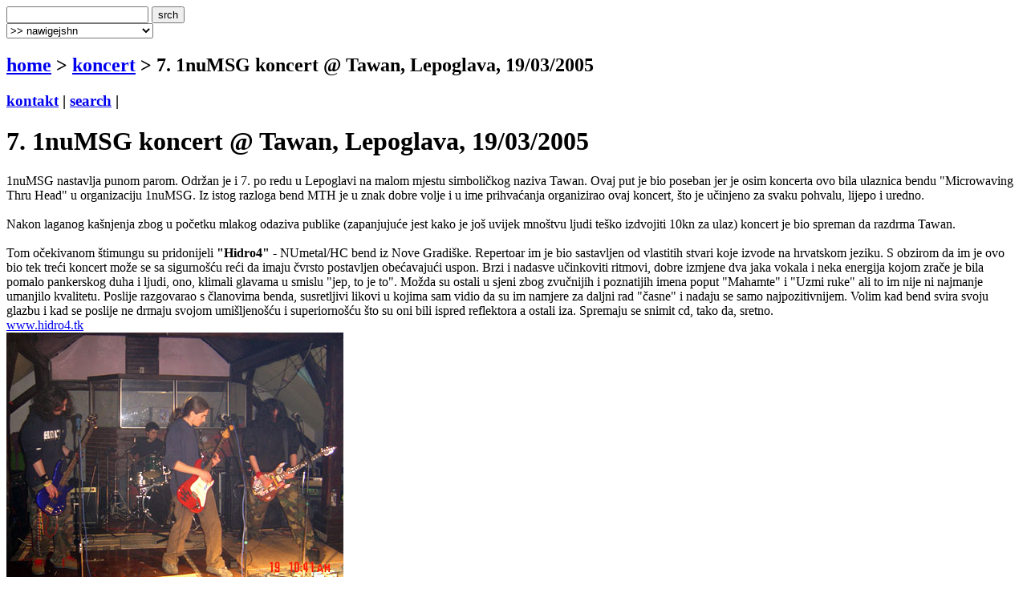

--- FILE ---
content_type: text/html
request_url: http://terapija.net/koncert.asp?ID=895
body_size: 8036
content:

<!DOCTYPE html PUBLIC "-//W3C//DTD XHTML 1.0 Transitional//EN" "http://www.w3.org/TR/xhtml1/DTD/xhtml1-transitional.dtd">
<html xmlns="http://www.w3.org/1999/xhtml">
<head>
<meta http-equiv="content-type" content="text/html; charset=windows-1250" />
<meta http-equiv="content-language" content="hr" />
<meta name="description" content="terapija.net e-zine o zvuku i slici." />
<meta name="keywords" content="terapija terapija.net e-zine svirka gig koncert 7. 1nuMSG koncert @ Tawan, Lepoglava, 19/03/2005" />
<meta name="author" content="web design + development by sale | sale @ terapija.net" />
<meta name="copyright" content="terapija.net" />
<meta name="doc-type" content="eZine" />
<title>[terapija.net] koncert - 7. 1nuMSG koncert @ Tawan, Lepoglava, 19/03/2005</title>

<link href="elementi/style01.css?ver=05" rel="stylesheet" type="text/css" />

<script language="JavaScript" type="text/JavaScript" src="elementi/fore_fazoni.js"></script>
</head>

<body>
<!-- okvir glavni BEGIN -->
<div id="okvirGlavni">
<div id="shadowwGore"></div>
<!-- okvir shadow centar BEGIN -->
<div id="shadowwCentar">
<a name="top"></a>
<div id="header">
<a href="index.asp" id="headerLink" title="&gt; home"></a>
<form name="forma_header" id="forma_header" method="get" action="search_rez.asp">
	<input name="headerSrch" type="text" class="searchPolje" id="headerSrch" maxlength="60" />
	<input name="Submit" type="submit" value="srch" class="gumbekLinkBoje" />
</form>
<select name="headerMeni" id="headerMeni" onchange="heder_jumpMenu('parent',this,0)">
  <option>&gt;&gt; nawigejshn</option>
  <option>--------------------------------</option>
  <option value="mjuzik.asp">&gt; mjuzik</option>
  <option value="muviz.asp">&gt; muviz</option>
  <option value="njuz.asp">&gt; njuz</option>
  <option value="najawa.asp">&gt; najawa</option>
  <option value="najawe_blitz.asp">&gt; najawe [blitz]</option>
  <option value="koncert.asp">&gt; koncert</option>
  <option value="interwju.asp">&gt; interwju</option>
  <option value="portret.asp">&gt; portret</option>
  <option value="kolumna.asp">&gt; kolumna</option>
  <option value="literatura.asp">&gt; literatura</option>
  <option value="nagradna_igra.asp">&gt; nagradna igra</option>
  <option value="podkest.asp">&gt; podkest [mobilna terapija]</option>
  <option value="topliste.asp">&gt; topliste</option>
  <option value="natjechaji.asp">&gt; natjechaji</option>
  <option>--------------------------------</option>
  <option value="english.asp">&gt; english</option>
  <option>--------------------------------</option>
  <option value="wik_selekshn_citat.asp">&gt;  citat of d wik</option>
  <option value="wik_selekshn_www.asp">&gt;  www of d wik</option>
  <option>--------------------------------</option>
  <option value="povijest_bolesti.asp">&gt; povijest bolesti</option>
  <option value="bolesnici.asp">&gt; bolesnici</option>
  <option value="wizita.asp">&gt; wizita</option>
  <option>--------------------------------</option>
  <option value="kontakt.asp">&gt; kontakt</option>
  <option value="marketing.asp">&gt; marketing</option>
  <option value="benerz.asp">&gt; benerz exčejndž</option>
  <option>--------------------------------</option>
</select> 
</div><div class="brdcrmbzTockice"></div>

<div id="brdcrmbz">
	<h2><a href="index.asp">home</a> &gt; 
		<a href="/koncert.asp">
	  koncert</a> 
  &gt; 7. 1nuMSG koncert @ Tawan, Lepoglava, 19/03/2005</h2>
	<h3>
	<a href="kontakt.asp">kontakt</a> | 
	<a href="search.asp">search</a> | 
	</h3>
	<a href="english.asp" id="flagEng" title="&gt; in english please!"></a>
</div>
<div class="brdcrmbzTockice"></div>
<!-- okvir di je sadrzaj BEGIN -->
<div id="sadrzajBckgrnd">
<!-- chlanak okvir BEGIN -->
<div id="chlanakOkvir">

<h1>7. 1nuMSG koncert @ Tawan, Lepoglava, 19/03/2005</h1>
<div class="chlanakNaslowDop"></div>

<div id="chlanakBash">
	1nuMSG nastavlja punom parom. Odr&#382;an je i 7. po redu u Lepoglavi na malom mjestu simboli&#269;kog naziva Tawan. Ovaj put je bio poseban jer je osim koncerta ovo bila ulaznica bendu "Microwaving Thru Head" u organizaciju 1nuMSG. Iz istog razloga bend MTH je u znak dobre volje i u ime prihva&#263;anja organizirao ovaj koncert, &#353;to je u&#269;injeno za svaku pohvalu, lijepo i uredno.<br /><br />
Nakon laganog ka&#353;njenja zbog u po&#269;etku mlakog odaziva publike (zapanjuju&#263;e jest kako je jo&#353; uvijek mno&#353;tvu ljudi te&#353;ko izdvojiti 10kn za ulaz) koncert je bio spreman da razdrma Tawan. <br /><br />
Tom o&#269;ekivanom &#353;timungu su pridonijeli <strong>"Hidro4"</strong> - NUmetal/HC bend iz Nove Gradi&#353;ke. Repertoar im je bio sastavljen od vlastitih stvari koje izvode na hrvatskom jeziku. S obzirom da im je ovo bio tek tre&#263;i koncert mo&#382;e se sa sigurno&#353;&#263;u re&#263;i da imaju &#269;vrsto postavljen obe&#263;avaju&#263;i uspon. Brzi i nadasve u&#269;inkoviti ritmovi, dobre izmjene dva jaka vokala i neka energija kojom zra&#269;e je bila pomalo pankerskog duha i ljudi, ono, klimali glavama u smislu "jep, to je to". Mo&#382;da su ostali u sjeni zbog zvu&#269;nijih i poznatijih imena poput "Mahamte" i "Uzmi ruke" ali to im nije ni najmanje umanjilo kvalitetu. Poslije razgovarao s &#269;lanovima benda, susretljivi likovi u kojima sam vidio da su im namjere za daljni rad "&#269;asne" i nadaju se samo najpozitivnijem. Volim kad bend svira svoju glazbu i kad se poslije ne drmaju svojom umi&#353;ljeno&#353;&#263;u i superiorno&#353;&#263;u &#353;to su oni bili ispred reflektora a ostali iza. Spremaju se snimit cd, tako da, sretno.<br />
<a href="http://www.hidro4.tk" target="_blank">www.hidro4.tk</a>

<div class="fotkaOkvir"><div class="fotka" style="width:420px">
<img src="fotke/koncert/20050321_113317_10.jpg" width="420" height="315" alt="[ Hidro4 ]" title="Hidro4" />
<p class="fotkaTextAutor">Hidro4 &nbsp;&nbsp;&copy; Vidman</p>
</div></div>

Stage se prazni i dolaze "organizatori"; doma&#263;i, ve&#263; sve vi&#353;e poznatiji <strong>"Microwaving Thru Head"</strong> iz Ivanca. Ako se i na bilo koji na&#269;in sumnjalo u njihov ulazak u 1nuMSG nastupom su pobili svaku sumnju i ne samo to, nego i dokazali da ovaj bend ima volju, snagu, upornost i na prvom mjestu ogroman potencijal da naprave odli&#269;ne pjesme ne samo orijentirane na jedno stilsko podru&#269;je. Tako da smo mogli &#269;uti mje&#353;avine post-grungea ritmova, nu-metal riffova, pop/rock melodi&#269;nosti. U jednom trenutku daju smireni gotovo melankoli&#269;ni sound a u drugom rasture i di&#382;u pjesmu na vi&#353;u nabrijanu razinu. Odsvirali pet stvari, &#353;to je sjelo ba&#353; kako treba, ni previ&#353;e ni premalo. Koncertno zvu&#269;e predobro, a sada kada &#263;e im se ukazivati prilike preko organizacije &#269;ekamo da s vremenom krenu u studio i snime cd. Optimizam je na visokom stupnju. 

<div class="fotkaOkvir"><div class="fotka" style="width:420px">
<img src="fotke/koncert/20050321_123421_10.jpg" width="420" height="315" alt="[ Microwaving Thru Head ]" title="Microwaving Thru Head" />
<p class="fotkaTextAutor">Microwaving Thru Head &nbsp;&nbsp;&copy; Vidman</p>
</div></div>

Kratki predah i dolaze <strong>"Uzmi ruke"</strong> (Vara&#382;din). E, ovo mi je bilo prvi put da sam ih slu&#353;ao a od prije &#269;uo samo najbolje o njima. Ako govorim subjektivno, ovo mi je bio bend ve&#269;eri. Da im ne idem &#382;anr rastavljati na dijelove, najosnovnije re&#269;eno post-rock je ono &#353;to daju. Prekrasan glavni &#382;enski vokal, originalni ritmovi gitare, rasturaju&#263;e bubnjanje. Sve harmonizirano u cjelinu koja se rijetko &#269;uje u ovim na&#353;im krajevima. Stvorili su svoj stil koji mi je te&#353;ko i&#263;i uspore&#273;ivati s nekim odre&#273;enim bendovima, glavno je da zvu&#269;i fantasti&#269;no. Posebno mi se svidjela obrada U2-ove "Beautiful Day", daje mi potpuno novu vi&#273;enje na tu pjesmu koja mi ina&#269;e op&#263;enito nije ni&#353;ta posebno (hvala :) ). &#381;ao mi je &#353;to nisam uspio razgovarati s nekim iz benda, makar sam se dogovorio s gitaristom da &#263;emo se na&#263;i kod &#353;anka, u mete&#382;u smo se nekako razi&#353;li, jebemu. Kako bilo, bogatiji su za jo&#353; jednog fana i jedva &#269;ekam sljede&#263;i koncert.

<div class="fotkaOkvir"><div class="fotka" style="width:420px">
<img src="fotke/koncert/20050321_123500_10.jpg" width="420" height="315" alt="[ Uzmi ruke ]" title="Uzmi ruke" />
<p class="fotkaTextAutor">Uzmi ruke &nbsp;&nbsp;&copy; Vidman</p>
</div></div>

Za kraj, <strong>"Mahatma"</strong> - nema se tu &#353;to puno za re&#263;i, tko je bio zna, tko nije opet zna s obzirom na kvantitetu koncerata koje su odr&#382;ali, tako da je bespotrebno ih i&#263;i definirati. Vidljivo je bilo da je ve&#263;ina rulje &#269;ekala njih i za to su imali najve&#263;i dio publike pred sobom. Odsvirali su neo&#269;ekivano dosta, oko 14-15 stvari, kako s "Motorpeople", kako s "Format C:", a i predstavili neke nove koje se kre&#263;u u istim vodama fromat c: promjene. Bilo je tu i Deftones i RATM obrada &#353;to se moglo izostaviti jer mislim da nemaju potrebu dokazivati se na te na&#269;ine.<br />
<a href="http://www.motorpeople.org" target="_blank">www.motorpeople.org</a>

<div class="fotkaOkvir"><div class="fotka" style="width:420px">
<img src="fotke/koncert/20050321_123554_10.jpg" width="420" height="315" alt="[ Mahatma ]" title="Mahatma" />
<p class="fotkaTextAutor">Mahatma &nbsp;&nbsp;&copy; Vidman</p>
</div></div>

Da, bilo je dobro. Da, bilo je odli&#269;no. Da, treba jo&#353; takvih koncerata. Treba ih, pogotovo u takvim na&#353;im doma&#263;im krajevima lijepe na&#353;e odsje&#269;enim od glazbe. Prave glazbe.

<div class="fotkaOkvir"><div class="fotka" style="width:420px">
<img src="fotke/koncert/20050321_123616_10.jpg" width="420" height="315" alt="[  ]" title="" />
<p class="fotkaTextAutor"> &nbsp;&nbsp;&copy; Vidman</p>
</div></div>

	<p id="autorDatum">
	vidman // 21/03/2005
	</p>
	<br />PS: Luka, ako sam slu&#269;ajno &#353;to krivo napisao o vama (<a href="http://www.terapija.net/njuz.asp?id=896">zar opet?!</a>) slobodni mi se javi na mejl.<div id="socStuff">
	<!-- AddThis Button BEGIN -->
	<div class="addthis_toolbox addthis_default_style ">
		<a href="http://www.addthis.com/bookmark.php?v=250&amp;username=plastikfantastik" class="addthis_button_compact">Share</a>
		<span class="addthis_separator">&nbsp;</span>
		<a class="addthis_button_twitter"></a>
		<a class="addthis_button_facebook"></a>
		<a class="addthis_button_myspace"></a>
		<a class="addthis_button_email"></a>
		<a class="addthis_button_favorites"></a>		
		<span class="addthis_separator">&nbsp;</span>
		<a class="addthis_button_facebook_like" fb:like:layout="button_count"></a>
	</div>
	<script type="text/javascript">var addthis_config = {"data_track_clickback":true};
	var addthis_share = {
     // â€¦ other options
     url_transforms : {
	     shorten: {
		     twitter: 'bitly'
	     }
     }, 
     shorteners : {
	     bitly : {} 
     }
	}	
	</script>
	<script type="text/javascript" src="http://s7.addthis.com/js/250/addthis_widget.js#username=plastikfantastik"></script>
	<!-- AddThis Button END -->
</div>
</div>

<h1>&gt; koncert [last wanz]</h1>
<div class="chlanakNaslowDop"></div>

<!-- chlanakBashIne BEGIN -->
<div id="chlanakBashIne">

<div class="ktgrKucica">
<a href="koncert.asp?ID=35624"><img src="fotke/koncert/20260127_092230_3_m2.jpg" alt="cover: THE DREAM SYNDICATE @ Vintage Industrial Bar, Zagreb, 25/01/2026" class="odmak" /></a> 	
<div class="ktgrKucicaText">
	<h2>THE DREAM SYNDICATE @ Vintage Industrial Bar, Zagreb, 25/01/2026</h2>
	<p class="datum">| 27/01/2026 | pedja |</p>
	
	<p class="opsirnije"><a href="koncert.asp?ID=35624">&gt;&gt; opširnije</a></p>
</div>
<br clear="all" />
</div>

<div class="ktgrKucica">
<a href="koncert.asp?ID=35613"><img src="fotke/koncert/20260124_145255_68_m2.jpg" alt="cover: Gregory Porter &amp; Zagrebačka filharmonija @ KD Vatroslava Lisinskog, Zagreb, 23/01/2026" class="odmak" /></a> 	
<div class="ktgrKucicaText">
	<h2>Gregory Porter &amp; Zagrebačka filharmonija @ KD Vatroslava Lisinskog, Zagreb, 23/01/2026</h2>
	<p class="datum">| 24/01/2026 | nina kc |</p>
	
	<p class="opsirnije"><a href="koncert.asp?ID=35613">&gt;&gt; opširnije</a></p>
</div>
<br clear="all" />
</div>

<div class="ktgrKucica">
<a href="koncert.asp?ID=35588"><img src="fotke/koncert/20260118_203321_68_m2.jpg" alt="cover: Jonathan @ Tvornica kulture 17/01/2026" class="odmak" /></a> 	
<div class="ktgrKucicaText">
	<h2>Jonathan @ Tvornica kulture 17/01/2026</h2>
	<p class="datum">| 18/01/2026 | nina kc |</p>
	
	<p class="opsirnije"><a href="koncert.asp?ID=35588">&gt;&gt; opširnije</a></p>
</div>
<br clear="all" />
</div>

<div class="ktgrKucica">
<a href="koncert.asp?ID=35468"><img src="fotke/koncert/20251217_225446_32_m2.jpg" alt="cover: Urban &amp; 4 i gudački kvartet @Arena Zagreb - Nitko osim nas, 16/12/2025" class="odmak" /></a> 	
<div class="ktgrKucicaText">
	<h2>Urban &amp; 4 i gudački kvartet @Arena Zagreb - Nitko osim nas, 16/12/2025</h2>
	<p class="datum">| 17/12/2025 | nina kc |</p>
	
	<p class="opsirnije"><a href="koncert.asp?ID=35468">&gt;&gt; opširnije</a></p>
</div>
<br clear="all" />
</div>

<div class="ktgrKucica">
<a href="koncert.asp?ID=35412"><img src="fotke/koncert/20251204_072329_43_m2.gif" alt="cover: VLATKO KLARIĆ + DOMAGOJ MODRUŠAN + ŠIKI SHIXON 30/11/2025, UPSET ART festival, Centar za kulturu Trešnjevka, Zagreb" class="odmak" /></a> 	
<div class="ktgrKucicaText">
	<h2>VLATKO KLARIĆ + DOMAGOJ MODRUŠAN + ŠIKI SHIXON 30/11/2025, UPSET ART festival, Centar za kulturu Trešnjevka, Zagreb</h2>
	<p class="datum">| 04/12/2025 | čićo i mićo |</p>
	
	<p class="opsirnije"><a href="koncert.asp?ID=35412">&gt;&gt; opširnije</a></p>
</div>
<br clear="all" />
</div>

</div>
</div>
<!-- chlanak okvir END -->

<!-- desni stupac BEGIN -->
<div id="desniStupacOkvir">
<h5>&gt; chek us aut!</h5>
<div class="desniStupacTxtYY" id="terapijaSoshl">
	<a href="http://twitter.com/terapijanet" target="_blank" id="soshl_twitter"><span>terapija @ twitter</span></a>
	<a href="http://www.youtube.com/terapijadotnet" target="_blank" id="soshl_youtube"><span>terapija @ youtube</span></a>	
	<a href="http://www.facebook.com/terapija.net" target="_blank" id="soshl_facebook"><span>terapija @ facebook</span></a>
	<a href="http://www.myspace.com/terapijanet" target="_blank" id="soshl_myspace"><span>terapija @ myspace</span></a>
</div>

<!--include file="inc_d_nagradnjache.asp"-->


<h5>&gt; linkz</h5>
<div class="desniStupacTxt"><ul>
<li><a href="http://www.hidro4.tk/" target="_blank">hidro4</a></li>
<li><a href="http://www.motorpeople.org" target="_blank">mahatma</a></li>
</ul></div>
<h5>&gt; rilejted? [@ terapija.net]</h5>
		<div class="desniStupacTxt"><ul>
<li><a href="mjuzik.asp?ID=875">[mjuzik] MAHATMA: Format C: (EP)</a></li>
<li><a href="najawa.asp?ID=24102">[najawa] MAHATMA + WOLFRAM @ Regenerator, Zabok, 07/05/2016</a></li>
<li><a href="njuz.asp?ID=23960">[njuz] Nova izdanja - EDO MAAJKA, RUNDEK CARGO TRIO, DEAFNESS BY NOISE, BIG STRIP GORILLA, FOR, MAHATMA, RIFOVSKI, SVINJSKO KORITO</a></li>
<li><a href="najawa.asp?ID=22886">[najawa] 10 godina Oštrica: MAHATMA (Veliko Trgovišće) + FLOYDIAN SPLIT - PINK FLOYD TRIBUTE BAND (Split) + THE NICE BOYS (Varaždin) + DEMOLER, DEMOLER (Zagreb) @ Stara škola, Novi Marof, 21/11/2015</a></li>
<li><a href="nagradna_igra.asp?ID=22882">[nagradna igra] REZULTATI - Good Vibrations: MAHATMA + BREAKDOWN! + NORD + FROM ANOTHER MOTHER @ Vintage Industrial Bar, Zg, 18/11/2015</a></li>
<li><a href="najawa.asp?ID=22881">[najawa] Good Vibrations: MAHATMA + BREAKDOWN! + NORD + FROM ANOTHER MOTHER @ Vintage Industrial Bar, Zg, 18/11/2015</a></li>
</ul></div>
<h5>&gt; last [10] @ terapija.net</h5>
<div class="desniStupacTxt"><ul>
<li><a href="interwju.asp?ID=35634">[interwju] Intervju s Ronaldom Maximumom, zvijezdom crnogorske hip-hop scene</a></li>
<li><a href="njuz.asp?ID=35618">[njuz] UNDEROATH - "From Nothing" na Audiotree</a></li>
<li><a href="njuz.asp?ID=35585">[njuz] AND ALL I CAN SAY IS - these hopes are long lost</a></li>
<li><a href="njuz.asp?ID=35629">[njuz] LUCKY CYAN - "Pure Fucking Hatred"</a></li>
<li><a href="njuz.asp?ID=35628">[njuz] KANDŽIJA @ Tvornica kulture, 27/02/2026</a></li>
<li><a href="koncert.asp?ID=35624">[koncert] THE DREAM SYNDICATE @ Vintage Industrial Bar, Zagreb, 25/01/2026</a></li>
<li><a href="njuz.asp?ID=35625">[njuz] Sinoć je objavljen novi singl "Still not Free" lošinjskog technical death metal benda DISRUPTION</a></li>
<li><a href="mjuzik.asp?ID=35633">[mjuzik] ELKEYES: Elkeyes</a></li>
<li><a href="njuz.asp?ID=35623">[njuz] KENSINGTON LIMA: nova pjesma za novo poglavlje benda</a></li>
<li><a href="njuz.asp?ID=35622">[njuz] Zagrebačka synth-pop skupina POLIESTER objavila singl  "Lost Without You"</a></li>
</ul></div>

<h5>&gt; najawe [blitz] </h5>
<div class="desniStupacTxt">
<ul class="najawe">
<li><strong>28/01/2026 | <a href="http://www.vintageindustrial-bar.com" target="_blank">zg, vintage industrial bar</a></strong><br />tibor</li><li><strong>28/01/2026 | <a href="http://www.attack.hr/" target="_blank">zg, attack</a></strong><br />kset 50. rođendan:<br />
jeboton ansambl</li><li><strong>29/01/2026 | <a href="http://www.vintageindustrial-bar.com" target="_blank">zg, vintage industrial bar</a></strong><br />kries<br /><strong>&gt;&gt;  <a href="http://www.terapija.net/najawa.asp?id=35617">najawa @ terapija.net</a></strong></li><li><strong>30/01/2026 | <a href="http://www.mochvara.hr/" target="_blank">zg, mo&#269;vara</a></strong><br />avant metal free jazz no wave: <br />
zu (ita)</li><li><strong>30/01/2026 | <a href="http://www.vintageindustrial-bar.com" target="_blank">zg, vintage industrial bar</a></strong><br />rođendan kset50: <br />
edo maajka <br />
pendrek</li>
</ul>
<p class="right"><strong><a href="najawe_blitz.asp">&gt;&gt; sve blitz najawe</a></strong></p>
</div>

</div>
<!-- desni stupac END -->
<br clear="all" />

</div>
<!-- okvir di je sadrzaj END -->
<a name="bottom" id="bottom"></a>
<!-- footer BEGIN -->
<div id="footer">
<a href="#top" id="odiGore" title="&gt; vrh stranice"></a>
<h2>
<a href="index.asp">home</a> | 
<a href="mjuzik.asp">mjuzik</a> | 
<a href="muviz.asp">muviz</a> | 
<a href="njuz.asp">njuz</a> | 
<a href="najawa.asp">najawa</a> | 
<a href="koncert.asp">koncert</a> || ... ||
<a href="kontakt.asp">kontakt</a> | 
<a href="search.asp">search</a></h2>
<h3>&copy;2001 > 2026 <a href="bolesnici.asp">terapija team</a></h3>
</div>
<!-- footer END -->

</div>
<!-- okvir shadow centar END -->

<div id="shadowwDole"></div>
<div id="designBy">
well hosted by <a href="http://www.plus.hr/cgi-bin/aff/g.o/sale" target="_blank" title="plus.hr">plus.hr</a> | 
web by <a href="http://www.plastikfantastik.net" target="_blank" title="plastikfantastik* | generating ideas since 1977"> plastikfantastik*</a>
</div>

</div>
<!-- okvir glavni END -->
<script type="text/javascript">
var gaJsHost = (("https:" == document.location.protocol) ? "https://ssl." : "http://www.");
document.write(unescape("%3Cscript src='" + gaJsHost + "google-analytics.com/ga.js' type='text/javascript'%3E%3C/script%3E"));
</script>
<script type="text/javascript">
var pageTracker = _gat._getTracker("UA-957209-7");
pageTracker._initData();
pageTracker._trackPageview();
</script>
</body>
</html>